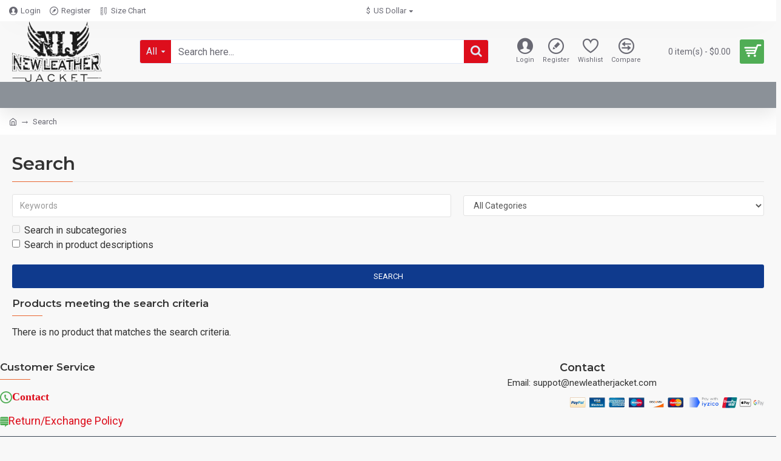

--- FILE ---
content_type: text/plain
request_url: https://www.google-analytics.com/j/collect?v=1&_v=j102&a=1644127609&t=pageview&_s=1&dl=https%3A%2F%2Fnewleatherjacket.com%2Findex.php%3Froute%3Dproduct%2Fsearch%26tag%3DSoda%2520Club&ul=en-us%40posix&dt=Search%20-%20Tag%20-%20Soda%20Club&sr=1280x720&vp=1280x720&_u=YEBAAEABAAAAACAAI~&jid=1259503876&gjid=1044288297&cid=2147126628.1764080904&tid=UA-38545771-1&_gid=582718521.1764080904&_r=1&_slc=1&gtm=45He5bi1h1n81WXJ3CLMv865912846za200zd865912846&gcd=13l3l3l3l1l1&dma=0&tag_exp=103116026~103200004~104527907~104528500~104684208~104684211~115583767~115938465~115938468~116184927~116184929~116217636~116217638~116474636&z=521016997
body_size: -452
content:
2,cG-KL3T0L7XB7